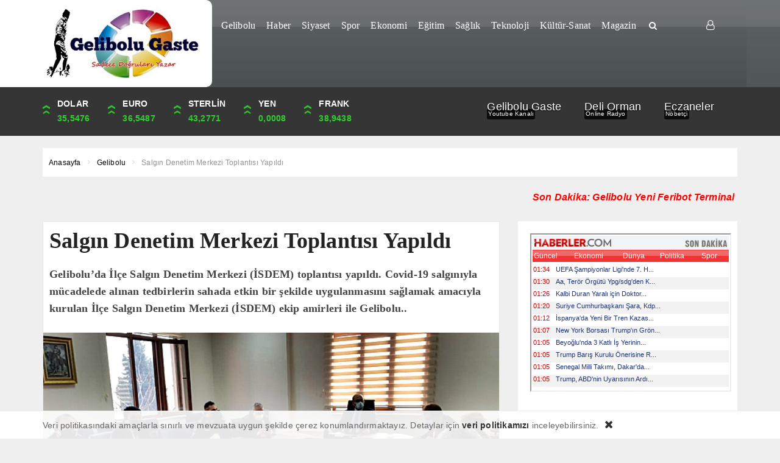

--- FILE ---
content_type: text/html; charset=UTF-8
request_url: https://www.gelibolugaste.com/salgin-denetim-merkezi-toplantisi-yapildi/
body_size: 20497
content:
<!DOCTYPE html>
<html lang="tr"><head>
<meta charset="UTF-8" />
<meta name="viewport" content="width=device-width, initial-scale=1" />
<meta name="theme-color" content="#4b5151" />
	<link rel="image_src" href="https://www.gelibolugaste.com/wp-content/uploads/2022/01/Ilce-Salgin-Denetim-Merkezi.jpg"/>
	<meta property="og:type" content="article" />
	<meta property="og:description" content="Gelibolu'da İlçe Salgın Denetim Merkezi (İSDEM) toplantısı yapıldı. Covid-19 salgınıyla mücadelede alınan tedbirlerin sahada etkin bir şekilde uyg.." />
	<meta property="og:title" content="Salgın Denetim Merkezi Toplantısı Yapıldı" />
	<meta property="og:image" content="https://www.gelibolugaste.com/wp-content/uploads/2022/01/Ilce-Salgin-Denetim-Merkezi.jpg" />
	<meta property="og:url" content="https://www.gelibolugaste.com/salgin-denetim-merkezi-toplantisi-yapildi/" />
<title>  Salgın Denetim Merkezi Toplantısı Yapıldı - Gelibolu Gaste &quot;Sadece Doğruları Yazar&quot;</title>
<link rel="stylesheet" type="text/css" href="https://www.gelibolugaste.com/wp-content/themes/vadihaberv3/style.css?ver=10" />
<script>
WebFontConfig = {
    google: { families: [ 'Trebuchet MS:400,500,600,700:latin,latin-ext&display=swap','Trebuchet MS:400,400i,500,600,700:latin,latin-ext&display=swap' ] }
  };
 (function() {
    var wf = document.createElement('script');
    wf.src = 'https://ajax.googleapis.com/ajax/libs/webfont/1/webfont.js';
    wf.type = 'text/javascript';
    wf.async = 'true';
    var s = document.getElementsByTagName('script')[0];
    s.parentNode.insertBefore(wf, s);
})();
</script>
<link rel="shortcut icon" href="https://www.gelibolugaste.com/wp-content/uploads/2021/03/android-icon-36x36-1.png" type="image/x-icon" />
<link rel="alternate" type="application/rss+xml" title="Gelibolu Gaste &quot;Sadece Doğruları Yazar&quot; RSS Feed" href="https://www.gelibolugaste.com/feed/" />
<link rel="pingback" href="https://www.gelibolugaste.com/xmlrpc.php" />
<!--[if lt IE 9]><script src="https://www.gelibolugaste.com/wp-content/themes/vadihaberv3/js/html5.js"></script><![endif]-->
<script src="https://www.gelibolugaste.com/wp-content/themes/vadihaberv3/js/jquery.js"></script>
<meta name='robots' content='max-image-preview:large' />
	<style>img:is([sizes="auto" i], [sizes^="auto," i]) { contain-intrinsic-size: 3000px 1500px }</style>
	<link rel='dns-prefetch' href='//api-maps.yandex.ru' />
<link rel='dns-prefetch' href='//www.googletagmanager.com' />
<link rel='dns-prefetch' href='//pagead2.googlesyndication.com' />
<link rel='dns-prefetch' href='//fundingchoicesmessages.google.com' />
<link rel="alternate" type="application/rss+xml" title="Gelibolu Gaste &quot;Sadece Doğruları Yazar&quot; &raquo; Salgın Denetim Merkezi Toplantısı Yapıldı yorum akışı" href="https://www.gelibolugaste.com/salgin-denetim-merkezi-toplantisi-yapildi/feed/" />
<link rel='stylesheet' id='TemaVadisi_custom_css-css' href='https://www.gelibolugaste.com/wp-content/themes/vadihaberv3/css/custom.css'  media='all' />
<style id='TemaVadisi_custom_css-inline-css' type='text/css'>
body {font-family:'Open Sans', sans-serif;font-size:14px;}.yazi_icerik p{		font-family:'Open Sans', sans-serif;font-size:14px;}a {font-family:'Trebuchet MS', sans-serif;}h1,h2,h3,h4,h5,h6 {font-family:'Trebuchet MS', serif;}a:hover,.commentlist li.comment-author-admin .fn:before,.yz_title:hover,.cok_okunanlar li a:hover .count,.kategori_yazilist a:hover .haber-baslik,.cat_baslik h1,.hbrdr h2,.yazarlarimiz .yazar .yazarpost,.canliskor_tablo .tab_baslik li.active a,.kalan_vakit .digit,.kalan_vakit .dash_title,.gunluklist .aktif .nsayi,.gunluklist .aktif{color:#4b5151;}input[type=submit]:hover,.comment-pagination .page-numbers:hover,.comment-pagination .current,.etiketler a:hover,.cok_okunanlar li a .count,#commentform input[type=submit],.sayfalama .page-numbers.current,.sayfalama .page-numbers:hover,.sayfalama li.active span,.sayfalama li:hover a,.rsayi b,.kat_slide .slick-dots li.slick-active button,a:hover i.posticon,.eklebtn:hover,.resimgaleri .slick-dots li.slick-active button,.ilan-tab .tab_baslik,.vakitmenu-container,.catalani{background-color:#4b5151;}textarea:active,textarea:focus,input[type=text]:active,input[type=url]:active,input[type=tel]:active,input[type=email]:active,input[type=search]:active,input[type=text]:focus,input[type=url]:focus,input[type=tel]:focus,input[type=email]:focus,input[type=search]:focus,[type="number"]:hover,.form_kapsa{border-color:#4b5151 !important;}#navmenu, .site-head {background-color:#4b5151;}#navmenu a, .ara_buton i {font-family:'Trebuchet MS', serif;color:#ffffff;}#footer {background:#4b5151;color:#ffffff;border-top:3px solid #4b5151;}#footer a {color:#ffffff;}#yukari {background:#1e9947;}#yukari:hover .icon-up {color:#1e9947;}.manset_sub:after {background-color:#ec1d24;}@media only screen and (max-width: 768px) {.yazi_icerik p{font-family:'Open Sans', sans-serif;font-size:14px;}}
</style>
<link rel='stylesheet' id='wp-block-library-css' href='https://www.gelibolugaste.com/wp-includes/css/dist/block-library/style.min.css'  media='all' />
<style id='classic-theme-styles-inline-css' type='text/css'>
/*! This file is auto-generated */
.wp-block-button__link{color:#fff;background-color:#32373c;border-radius:9999px;box-shadow:none;text-decoration:none;padding:calc(.667em + 2px) calc(1.333em + 2px);font-size:1.125em}.wp-block-file__button{background:#32373c;color:#fff;text-decoration:none}
</style>
<style id='global-styles-inline-css' type='text/css'>
:root{--wp--preset--aspect-ratio--square: 1;--wp--preset--aspect-ratio--4-3: 4/3;--wp--preset--aspect-ratio--3-4: 3/4;--wp--preset--aspect-ratio--3-2: 3/2;--wp--preset--aspect-ratio--2-3: 2/3;--wp--preset--aspect-ratio--16-9: 16/9;--wp--preset--aspect-ratio--9-16: 9/16;--wp--preset--color--black: #000000;--wp--preset--color--cyan-bluish-gray: #abb8c3;--wp--preset--color--white: #ffffff;--wp--preset--color--pale-pink: #f78da7;--wp--preset--color--vivid-red: #cf2e2e;--wp--preset--color--luminous-vivid-orange: #ff6900;--wp--preset--color--luminous-vivid-amber: #fcb900;--wp--preset--color--light-green-cyan: #7bdcb5;--wp--preset--color--vivid-green-cyan: #00d084;--wp--preset--color--pale-cyan-blue: #8ed1fc;--wp--preset--color--vivid-cyan-blue: #0693e3;--wp--preset--color--vivid-purple: #9b51e0;--wp--preset--gradient--vivid-cyan-blue-to-vivid-purple: linear-gradient(135deg,rgba(6,147,227,1) 0%,rgb(155,81,224) 100%);--wp--preset--gradient--light-green-cyan-to-vivid-green-cyan: linear-gradient(135deg,rgb(122,220,180) 0%,rgb(0,208,130) 100%);--wp--preset--gradient--luminous-vivid-amber-to-luminous-vivid-orange: linear-gradient(135deg,rgba(252,185,0,1) 0%,rgba(255,105,0,1) 100%);--wp--preset--gradient--luminous-vivid-orange-to-vivid-red: linear-gradient(135deg,rgba(255,105,0,1) 0%,rgb(207,46,46) 100%);--wp--preset--gradient--very-light-gray-to-cyan-bluish-gray: linear-gradient(135deg,rgb(238,238,238) 0%,rgb(169,184,195) 100%);--wp--preset--gradient--cool-to-warm-spectrum: linear-gradient(135deg,rgb(74,234,220) 0%,rgb(151,120,209) 20%,rgb(207,42,186) 40%,rgb(238,44,130) 60%,rgb(251,105,98) 80%,rgb(254,248,76) 100%);--wp--preset--gradient--blush-light-purple: linear-gradient(135deg,rgb(255,206,236) 0%,rgb(152,150,240) 100%);--wp--preset--gradient--blush-bordeaux: linear-gradient(135deg,rgb(254,205,165) 0%,rgb(254,45,45) 50%,rgb(107,0,62) 100%);--wp--preset--gradient--luminous-dusk: linear-gradient(135deg,rgb(255,203,112) 0%,rgb(199,81,192) 50%,rgb(65,88,208) 100%);--wp--preset--gradient--pale-ocean: linear-gradient(135deg,rgb(255,245,203) 0%,rgb(182,227,212) 50%,rgb(51,167,181) 100%);--wp--preset--gradient--electric-grass: linear-gradient(135deg,rgb(202,248,128) 0%,rgb(113,206,126) 100%);--wp--preset--gradient--midnight: linear-gradient(135deg,rgb(2,3,129) 0%,rgb(40,116,252) 100%);--wp--preset--font-size--small: 13px;--wp--preset--font-size--medium: 20px;--wp--preset--font-size--large: 36px;--wp--preset--font-size--x-large: 42px;--wp--preset--spacing--20: 0.44rem;--wp--preset--spacing--30: 0.67rem;--wp--preset--spacing--40: 1rem;--wp--preset--spacing--50: 1.5rem;--wp--preset--spacing--60: 2.25rem;--wp--preset--spacing--70: 3.38rem;--wp--preset--spacing--80: 5.06rem;--wp--preset--shadow--natural: 6px 6px 9px rgba(0, 0, 0, 0.2);--wp--preset--shadow--deep: 12px 12px 50px rgba(0, 0, 0, 0.4);--wp--preset--shadow--sharp: 6px 6px 0px rgba(0, 0, 0, 0.2);--wp--preset--shadow--outlined: 6px 6px 0px -3px rgba(255, 255, 255, 1), 6px 6px rgba(0, 0, 0, 1);--wp--preset--shadow--crisp: 6px 6px 0px rgba(0, 0, 0, 1);}:where(.is-layout-flex){gap: 0.5em;}:where(.is-layout-grid){gap: 0.5em;}body .is-layout-flex{display: flex;}.is-layout-flex{flex-wrap: wrap;align-items: center;}.is-layout-flex > :is(*, div){margin: 0;}body .is-layout-grid{display: grid;}.is-layout-grid > :is(*, div){margin: 0;}:where(.wp-block-columns.is-layout-flex){gap: 2em;}:where(.wp-block-columns.is-layout-grid){gap: 2em;}:where(.wp-block-post-template.is-layout-flex){gap: 1.25em;}:where(.wp-block-post-template.is-layout-grid){gap: 1.25em;}.has-black-color{color: var(--wp--preset--color--black) !important;}.has-cyan-bluish-gray-color{color: var(--wp--preset--color--cyan-bluish-gray) !important;}.has-white-color{color: var(--wp--preset--color--white) !important;}.has-pale-pink-color{color: var(--wp--preset--color--pale-pink) !important;}.has-vivid-red-color{color: var(--wp--preset--color--vivid-red) !important;}.has-luminous-vivid-orange-color{color: var(--wp--preset--color--luminous-vivid-orange) !important;}.has-luminous-vivid-amber-color{color: var(--wp--preset--color--luminous-vivid-amber) !important;}.has-light-green-cyan-color{color: var(--wp--preset--color--light-green-cyan) !important;}.has-vivid-green-cyan-color{color: var(--wp--preset--color--vivid-green-cyan) !important;}.has-pale-cyan-blue-color{color: var(--wp--preset--color--pale-cyan-blue) !important;}.has-vivid-cyan-blue-color{color: var(--wp--preset--color--vivid-cyan-blue) !important;}.has-vivid-purple-color{color: var(--wp--preset--color--vivid-purple) !important;}.has-black-background-color{background-color: var(--wp--preset--color--black) !important;}.has-cyan-bluish-gray-background-color{background-color: var(--wp--preset--color--cyan-bluish-gray) !important;}.has-white-background-color{background-color: var(--wp--preset--color--white) !important;}.has-pale-pink-background-color{background-color: var(--wp--preset--color--pale-pink) !important;}.has-vivid-red-background-color{background-color: var(--wp--preset--color--vivid-red) !important;}.has-luminous-vivid-orange-background-color{background-color: var(--wp--preset--color--luminous-vivid-orange) !important;}.has-luminous-vivid-amber-background-color{background-color: var(--wp--preset--color--luminous-vivid-amber) !important;}.has-light-green-cyan-background-color{background-color: var(--wp--preset--color--light-green-cyan) !important;}.has-vivid-green-cyan-background-color{background-color: var(--wp--preset--color--vivid-green-cyan) !important;}.has-pale-cyan-blue-background-color{background-color: var(--wp--preset--color--pale-cyan-blue) !important;}.has-vivid-cyan-blue-background-color{background-color: var(--wp--preset--color--vivid-cyan-blue) !important;}.has-vivid-purple-background-color{background-color: var(--wp--preset--color--vivid-purple) !important;}.has-black-border-color{border-color: var(--wp--preset--color--black) !important;}.has-cyan-bluish-gray-border-color{border-color: var(--wp--preset--color--cyan-bluish-gray) !important;}.has-white-border-color{border-color: var(--wp--preset--color--white) !important;}.has-pale-pink-border-color{border-color: var(--wp--preset--color--pale-pink) !important;}.has-vivid-red-border-color{border-color: var(--wp--preset--color--vivid-red) !important;}.has-luminous-vivid-orange-border-color{border-color: var(--wp--preset--color--luminous-vivid-orange) !important;}.has-luminous-vivid-amber-border-color{border-color: var(--wp--preset--color--luminous-vivid-amber) !important;}.has-light-green-cyan-border-color{border-color: var(--wp--preset--color--light-green-cyan) !important;}.has-vivid-green-cyan-border-color{border-color: var(--wp--preset--color--vivid-green-cyan) !important;}.has-pale-cyan-blue-border-color{border-color: var(--wp--preset--color--pale-cyan-blue) !important;}.has-vivid-cyan-blue-border-color{border-color: var(--wp--preset--color--vivid-cyan-blue) !important;}.has-vivid-purple-border-color{border-color: var(--wp--preset--color--vivid-purple) !important;}.has-vivid-cyan-blue-to-vivid-purple-gradient-background{background: var(--wp--preset--gradient--vivid-cyan-blue-to-vivid-purple) !important;}.has-light-green-cyan-to-vivid-green-cyan-gradient-background{background: var(--wp--preset--gradient--light-green-cyan-to-vivid-green-cyan) !important;}.has-luminous-vivid-amber-to-luminous-vivid-orange-gradient-background{background: var(--wp--preset--gradient--luminous-vivid-amber-to-luminous-vivid-orange) !important;}.has-luminous-vivid-orange-to-vivid-red-gradient-background{background: var(--wp--preset--gradient--luminous-vivid-orange-to-vivid-red) !important;}.has-very-light-gray-to-cyan-bluish-gray-gradient-background{background: var(--wp--preset--gradient--very-light-gray-to-cyan-bluish-gray) !important;}.has-cool-to-warm-spectrum-gradient-background{background: var(--wp--preset--gradient--cool-to-warm-spectrum) !important;}.has-blush-light-purple-gradient-background{background: var(--wp--preset--gradient--blush-light-purple) !important;}.has-blush-bordeaux-gradient-background{background: var(--wp--preset--gradient--blush-bordeaux) !important;}.has-luminous-dusk-gradient-background{background: var(--wp--preset--gradient--luminous-dusk) !important;}.has-pale-ocean-gradient-background{background: var(--wp--preset--gradient--pale-ocean) !important;}.has-electric-grass-gradient-background{background: var(--wp--preset--gradient--electric-grass) !important;}.has-midnight-gradient-background{background: var(--wp--preset--gradient--midnight) !important;}.has-small-font-size{font-size: var(--wp--preset--font-size--small) !important;}.has-medium-font-size{font-size: var(--wp--preset--font-size--medium) !important;}.has-large-font-size{font-size: var(--wp--preset--font-size--large) !important;}.has-x-large-font-size{font-size: var(--wp--preset--font-size--x-large) !important;}
:where(.wp-block-post-template.is-layout-flex){gap: 1.25em;}:where(.wp-block-post-template.is-layout-grid){gap: 1.25em;}
:where(.wp-block-columns.is-layout-flex){gap: 2em;}:where(.wp-block-columns.is-layout-grid){gap: 2em;}
:root :where(.wp-block-pullquote){font-size: 1.5em;line-height: 1.6;}
</style>
<link rel='stylesheet' id='contact-form-7-css' href='https://www.gelibolugaste.com/wp-content/plugins/contact-form-7/includes/css/styles.css'  media='all' />
<script  src="https://www.gelibolugaste.com/wp-includes/js/tinymce/tinymce.min.js" id="wp-tinymce-root-js"></script>
<script  src="https://www.gelibolugaste.com/wp-includes/js/tinymce/plugins/compat3x/plugin.min.js" id="wp-tinymce-js"></script>

<!-- Site Kit tarafından eklenen Google etiketi (gtag.js) snippet&#039;i -->
<!-- Google Analytics snippet added by Site Kit -->
<script  src="https://www.googletagmanager.com/gtag/js?id=GT-NGPQ6W9" id="google_gtagjs-js" async></script>
<script  id="google_gtagjs-js-after">
/* <![CDATA[ */
window.dataLayer = window.dataLayer || [];function gtag(){dataLayer.push(arguments);}
gtag("set","linker",{"domains":["www.gelibolugaste.com"]});
gtag("js", new Date());
gtag("set", "developer_id.dZTNiMT", true);
gtag("config", "GT-NGPQ6W9");
/* ]]> */
</script>
<link rel="canonical" href="https://www.gelibolugaste.com/salgin-denetim-merkezi-toplantisi-yapildi/" />
<link rel='shortlink' href='https://www.gelibolugaste.com/?p=7232' />
<meta name="generator" content="Site Kit by Google 1.170.0" />
<!-- Site Kit tarafından eklenen Google AdSense meta etiketleri -->
<meta name="google-adsense-platform-account" content="ca-host-pub-2644536267352236">
<meta name="google-adsense-platform-domain" content="sitekit.withgoogle.com">
<!-- Site Kit tarafından eklenen Google AdSense meta etiketlerine son verin -->

<!-- Google AdSense snippet added by Site Kit -->
<script type="text/javascript" async="async" src="https://pagead2.googlesyndication.com/pagead/js/adsbygoogle.js?client=ca-pub-5866687564158874&amp;host=ca-host-pub-2644536267352236" crossorigin="anonymous"></script>

<!-- End Google AdSense snippet added by Site Kit -->

<!-- Google AdSense Reklam Engelleme İptal snippet&#039;i Site Kit tarafından eklendi -->
<script async src="https://fundingchoicesmessages.google.com/i/pub-5866687564158874?ers=1" nonce="3EWZJgUz8XKVSmUfYSPzAg"></script><script nonce="3EWZJgUz8XKVSmUfYSPzAg">(function() {function signalGooglefcPresent() {if (!window.frames['googlefcPresent']) {if (document.body) {const iframe = document.createElement('iframe'); iframe.style = 'width: 0; height: 0; border: none; z-index: -1000; left: -1000px; top: -1000px;'; iframe.style.display = 'none'; iframe.name = 'googlefcPresent'; document.body.appendChild(iframe);} else {setTimeout(signalGooglefcPresent, 0);}}}signalGooglefcPresent();})();</script>
<!-- Site Kit tarafından eklenen Google AdSense Reklam Engelleme İptal snippet&#039;ini sonlandır -->

<!-- Google AdSense Reklam Engelleme İptal Hata Koruması snippet&#039;i Site Kit tarafından eklendi -->
<script>(function(){'use strict';function aa(a){var b=0;return function(){return b<a.length?{done:!1,value:a[b++]}:{done:!0}}}var ba="function"==typeof Object.defineProperties?Object.defineProperty:function(a,b,c){if(a==Array.prototype||a==Object.prototype)return a;a[b]=c.value;return a};
function ea(a){a=["object"==typeof globalThis&&globalThis,a,"object"==typeof window&&window,"object"==typeof self&&self,"object"==typeof global&&global];for(var b=0;b<a.length;++b){var c=a[b];if(c&&c.Math==Math)return c}throw Error("Cannot find global object");}var fa=ea(this);function ha(a,b){if(b)a:{var c=fa;a=a.split(".");for(var d=0;d<a.length-1;d++){var e=a[d];if(!(e in c))break a;c=c[e]}a=a[a.length-1];d=c[a];b=b(d);b!=d&&null!=b&&ba(c,a,{configurable:!0,writable:!0,value:b})}}
var ia="function"==typeof Object.create?Object.create:function(a){function b(){}b.prototype=a;return new b},l;if("function"==typeof Object.setPrototypeOf)l=Object.setPrototypeOf;else{var m;a:{var ja={a:!0},ka={};try{ka.__proto__=ja;m=ka.a;break a}catch(a){}m=!1}l=m?function(a,b){a.__proto__=b;if(a.__proto__!==b)throw new TypeError(a+" is not extensible");return a}:null}var la=l;
function n(a,b){a.prototype=ia(b.prototype);a.prototype.constructor=a;if(la)la(a,b);else for(var c in b)if("prototype"!=c)if(Object.defineProperties){var d=Object.getOwnPropertyDescriptor(b,c);d&&Object.defineProperty(a,c,d)}else a[c]=b[c];a.A=b.prototype}function ma(){for(var a=Number(this),b=[],c=a;c<arguments.length;c++)b[c-a]=arguments[c];return b}
var na="function"==typeof Object.assign?Object.assign:function(a,b){for(var c=1;c<arguments.length;c++){var d=arguments[c];if(d)for(var e in d)Object.prototype.hasOwnProperty.call(d,e)&&(a[e]=d[e])}return a};ha("Object.assign",function(a){return a||na});/*

 Copyright The Closure Library Authors.
 SPDX-License-Identifier: Apache-2.0
*/
var p=this||self;function q(a){return a};var t,u;a:{for(var oa=["CLOSURE_FLAGS"],v=p,x=0;x<oa.length;x++)if(v=v[oa[x]],null==v){u=null;break a}u=v}var pa=u&&u[610401301];t=null!=pa?pa:!1;var z,qa=p.navigator;z=qa?qa.userAgentData||null:null;function A(a){return t?z?z.brands.some(function(b){return(b=b.brand)&&-1!=b.indexOf(a)}):!1:!1}function B(a){var b;a:{if(b=p.navigator)if(b=b.userAgent)break a;b=""}return-1!=b.indexOf(a)};function C(){return t?!!z&&0<z.brands.length:!1}function D(){return C()?A("Chromium"):(B("Chrome")||B("CriOS"))&&!(C()?0:B("Edge"))||B("Silk")};var ra=C()?!1:B("Trident")||B("MSIE");!B("Android")||D();D();B("Safari")&&(D()||(C()?0:B("Coast"))||(C()?0:B("Opera"))||(C()?0:B("Edge"))||(C()?A("Microsoft Edge"):B("Edg/"))||C()&&A("Opera"));var sa={},E=null;var ta="undefined"!==typeof Uint8Array,ua=!ra&&"function"===typeof btoa;var F="function"===typeof Symbol&&"symbol"===typeof Symbol()?Symbol():void 0,G=F?function(a,b){a[F]|=b}:function(a,b){void 0!==a.g?a.g|=b:Object.defineProperties(a,{g:{value:b,configurable:!0,writable:!0,enumerable:!1}})};function va(a){var b=H(a);1!==(b&1)&&(Object.isFrozen(a)&&(a=Array.prototype.slice.call(a)),I(a,b|1))}
var H=F?function(a){return a[F]|0}:function(a){return a.g|0},J=F?function(a){return a[F]}:function(a){return a.g},I=F?function(a,b){a[F]=b}:function(a,b){void 0!==a.g?a.g=b:Object.defineProperties(a,{g:{value:b,configurable:!0,writable:!0,enumerable:!1}})};function wa(){var a=[];G(a,1);return a}function xa(a,b){I(b,(a|0)&-99)}function K(a,b){I(b,(a|34)&-73)}function L(a){a=a>>11&1023;return 0===a?536870912:a};var M={};function N(a){return null!==a&&"object"===typeof a&&!Array.isArray(a)&&a.constructor===Object}var O,ya=[];I(ya,39);O=Object.freeze(ya);var P;function Q(a,b){P=b;a=new a(b);P=void 0;return a}
function R(a,b,c){null==a&&(a=P);P=void 0;if(null==a){var d=96;c?(a=[c],d|=512):a=[];b&&(d=d&-2095105|(b&1023)<<11)}else{if(!Array.isArray(a))throw Error();d=H(a);if(d&64)return a;d|=64;if(c&&(d|=512,c!==a[0]))throw Error();a:{c=a;var e=c.length;if(e){var f=e-1,g=c[f];if(N(g)){d|=256;b=(d>>9&1)-1;e=f-b;1024<=e&&(za(c,b,g),e=1023);d=d&-2095105|(e&1023)<<11;break a}}b&&(g=(d>>9&1)-1,b=Math.max(b,e-g),1024<b&&(za(c,g,{}),d|=256,b=1023),d=d&-2095105|(b&1023)<<11)}}I(a,d);return a}
function za(a,b,c){for(var d=1023+b,e=a.length,f=d;f<e;f++){var g=a[f];null!=g&&g!==c&&(c[f-b]=g)}a.length=d+1;a[d]=c};function Aa(a){switch(typeof a){case "number":return isFinite(a)?a:String(a);case "boolean":return a?1:0;case "object":if(a&&!Array.isArray(a)&&ta&&null!=a&&a instanceof Uint8Array){if(ua){for(var b="",c=0,d=a.length-10240;c<d;)b+=String.fromCharCode.apply(null,a.subarray(c,c+=10240));b+=String.fromCharCode.apply(null,c?a.subarray(c):a);a=btoa(b)}else{void 0===b&&(b=0);if(!E){E={};c="ABCDEFGHIJKLMNOPQRSTUVWXYZabcdefghijklmnopqrstuvwxyz0123456789".split("");d=["+/=","+/","-_=","-_.","-_"];for(var e=
0;5>e;e++){var f=c.concat(d[e].split(""));sa[e]=f;for(var g=0;g<f.length;g++){var h=f[g];void 0===E[h]&&(E[h]=g)}}}b=sa[b];c=Array(Math.floor(a.length/3));d=b[64]||"";for(e=f=0;f<a.length-2;f+=3){var k=a[f],w=a[f+1];h=a[f+2];g=b[k>>2];k=b[(k&3)<<4|w>>4];w=b[(w&15)<<2|h>>6];h=b[h&63];c[e++]=g+k+w+h}g=0;h=d;switch(a.length-f){case 2:g=a[f+1],h=b[(g&15)<<2]||d;case 1:a=a[f],c[e]=b[a>>2]+b[(a&3)<<4|g>>4]+h+d}a=c.join("")}return a}}return a};function Ba(a,b,c){a=Array.prototype.slice.call(a);var d=a.length,e=b&256?a[d-1]:void 0;d+=e?-1:0;for(b=b&512?1:0;b<d;b++)a[b]=c(a[b]);if(e){b=a[b]={};for(var f in e)Object.prototype.hasOwnProperty.call(e,f)&&(b[f]=c(e[f]))}return a}function Da(a,b,c,d,e,f){if(null!=a){if(Array.isArray(a))a=e&&0==a.length&&H(a)&1?void 0:f&&H(a)&2?a:Ea(a,b,c,void 0!==d,e,f);else if(N(a)){var g={},h;for(h in a)Object.prototype.hasOwnProperty.call(a,h)&&(g[h]=Da(a[h],b,c,d,e,f));a=g}else a=b(a,d);return a}}
function Ea(a,b,c,d,e,f){var g=d||c?H(a):0;d=d?!!(g&32):void 0;a=Array.prototype.slice.call(a);for(var h=0;h<a.length;h++)a[h]=Da(a[h],b,c,d,e,f);c&&c(g,a);return a}function Fa(a){return a.s===M?a.toJSON():Aa(a)};function Ga(a,b,c){c=void 0===c?K:c;if(null!=a){if(ta&&a instanceof Uint8Array)return b?a:new Uint8Array(a);if(Array.isArray(a)){var d=H(a);if(d&2)return a;if(b&&!(d&64)&&(d&32||0===d))return I(a,d|34),a;a=Ea(a,Ga,d&4?K:c,!0,!1,!0);b=H(a);b&4&&b&2&&Object.freeze(a);return a}a.s===M&&(b=a.h,c=J(b),a=c&2?a:Q(a.constructor,Ha(b,c,!0)));return a}}function Ha(a,b,c){var d=c||b&2?K:xa,e=!!(b&32);a=Ba(a,b,function(f){return Ga(f,e,d)});G(a,32|(c?2:0));return a};function Ia(a,b){a=a.h;return Ja(a,J(a),b)}function Ja(a,b,c,d){if(-1===c)return null;if(c>=L(b)){if(b&256)return a[a.length-1][c]}else{var e=a.length;if(d&&b&256&&(d=a[e-1][c],null!=d))return d;b=c+((b>>9&1)-1);if(b<e)return a[b]}}function Ka(a,b,c,d,e){var f=L(b);if(c>=f||e){e=b;if(b&256)f=a[a.length-1];else{if(null==d)return;f=a[f+((b>>9&1)-1)]={};e|=256}f[c]=d;e&=-1025;e!==b&&I(a,e)}else a[c+((b>>9&1)-1)]=d,b&256&&(d=a[a.length-1],c in d&&delete d[c]),b&1024&&I(a,b&-1025)}
function La(a,b){var c=Ma;var d=void 0===d?!1:d;var e=a.h;var f=J(e),g=Ja(e,f,b,d);var h=!1;if(null==g||"object"!==typeof g||(h=Array.isArray(g))||g.s!==M)if(h){var k=h=H(g);0===k&&(k|=f&32);k|=f&2;k!==h&&I(g,k);c=new c(g)}else c=void 0;else c=g;c!==g&&null!=c&&Ka(e,f,b,c,d);e=c;if(null==e)return e;a=a.h;f=J(a);f&2||(g=e,c=g.h,h=J(c),g=h&2?Q(g.constructor,Ha(c,h,!1)):g,g!==e&&(e=g,Ka(a,f,b,e,d)));return e}function Na(a,b){a=Ia(a,b);return null==a||"string"===typeof a?a:void 0}
function Oa(a,b){a=Ia(a,b);return null!=a?a:0}function S(a,b){a=Na(a,b);return null!=a?a:""};function T(a,b,c){this.h=R(a,b,c)}T.prototype.toJSON=function(){var a=Ea(this.h,Fa,void 0,void 0,!1,!1);return Pa(this,a,!0)};T.prototype.s=M;T.prototype.toString=function(){return Pa(this,this.h,!1).toString()};
function Pa(a,b,c){var d=a.constructor.v,e=L(J(c?a.h:b)),f=!1;if(d){if(!c){b=Array.prototype.slice.call(b);var g;if(b.length&&N(g=b[b.length-1]))for(f=0;f<d.length;f++)if(d[f]>=e){Object.assign(b[b.length-1]={},g);break}f=!0}e=b;c=!c;g=J(a.h);a=L(g);g=(g>>9&1)-1;for(var h,k,w=0;w<d.length;w++)if(k=d[w],k<a){k+=g;var r=e[k];null==r?e[k]=c?O:wa():c&&r!==O&&va(r)}else h||(r=void 0,e.length&&N(r=e[e.length-1])?h=r:e.push(h={})),r=h[k],null==h[k]?h[k]=c?O:wa():c&&r!==O&&va(r)}d=b.length;if(!d)return b;
var Ca;if(N(h=b[d-1])){a:{var y=h;e={};c=!1;for(var ca in y)Object.prototype.hasOwnProperty.call(y,ca)&&(a=y[ca],Array.isArray(a)&&a!=a&&(c=!0),null!=a?e[ca]=a:c=!0);if(c){for(var rb in e){y=e;break a}y=null}}y!=h&&(Ca=!0);d--}for(;0<d;d--){h=b[d-1];if(null!=h)break;var cb=!0}if(!Ca&&!cb)return b;var da;f?da=b:da=Array.prototype.slice.call(b,0,d);b=da;f&&(b.length=d);y&&b.push(y);return b};function Qa(a){return function(b){if(null==b||""==b)b=new a;else{b=JSON.parse(b);if(!Array.isArray(b))throw Error(void 0);G(b,32);b=Q(a,b)}return b}};function Ra(a){this.h=R(a)}n(Ra,T);var Sa=Qa(Ra);var U;function V(a){this.g=a}V.prototype.toString=function(){return this.g+""};var Ta={};function Ua(){return Math.floor(2147483648*Math.random()).toString(36)+Math.abs(Math.floor(2147483648*Math.random())^Date.now()).toString(36)};function Va(a,b){b=String(b);"application/xhtml+xml"===a.contentType&&(b=b.toLowerCase());return a.createElement(b)}function Wa(a){this.g=a||p.document||document}Wa.prototype.appendChild=function(a,b){a.appendChild(b)};/*

 SPDX-License-Identifier: Apache-2.0
*/
function Xa(a,b){a.src=b instanceof V&&b.constructor===V?b.g:"type_error:TrustedResourceUrl";var c,d;(c=(b=null==(d=(c=(a.ownerDocument&&a.ownerDocument.defaultView||window).document).querySelector)?void 0:d.call(c,"script[nonce]"))?b.nonce||b.getAttribute("nonce")||"":"")&&a.setAttribute("nonce",c)};function Ya(a){a=void 0===a?document:a;return a.createElement("script")};function Za(a,b,c,d,e,f){try{var g=a.g,h=Ya(g);h.async=!0;Xa(h,b);g.head.appendChild(h);h.addEventListener("load",function(){e();d&&g.head.removeChild(h)});h.addEventListener("error",function(){0<c?Za(a,b,c-1,d,e,f):(d&&g.head.removeChild(h),f())})}catch(k){f()}};var $a=p.atob("aHR0cHM6Ly93d3cuZ3N0YXRpYy5jb20vaW1hZ2VzL2ljb25zL21hdGVyaWFsL3N5c3RlbS8xeC93YXJuaW5nX2FtYmVyXzI0ZHAucG5n"),ab=p.atob("WW91IGFyZSBzZWVpbmcgdGhpcyBtZXNzYWdlIGJlY2F1c2UgYWQgb3Igc2NyaXB0IGJsb2NraW5nIHNvZnR3YXJlIGlzIGludGVyZmVyaW5nIHdpdGggdGhpcyBwYWdlLg=="),bb=p.atob("RGlzYWJsZSBhbnkgYWQgb3Igc2NyaXB0IGJsb2NraW5nIHNvZnR3YXJlLCB0aGVuIHJlbG9hZCB0aGlzIHBhZ2Uu");function db(a,b,c){this.i=a;this.l=new Wa(this.i);this.g=null;this.j=[];this.m=!1;this.u=b;this.o=c}
function eb(a){if(a.i.body&&!a.m){var b=function(){fb(a);p.setTimeout(function(){return gb(a,3)},50)};Za(a.l,a.u,2,!0,function(){p[a.o]||b()},b);a.m=!0}}
function fb(a){for(var b=W(1,5),c=0;c<b;c++){var d=X(a);a.i.body.appendChild(d);a.j.push(d)}b=X(a);b.style.bottom="0";b.style.left="0";b.style.position="fixed";b.style.width=W(100,110).toString()+"%";b.style.zIndex=W(2147483544,2147483644).toString();b.style["background-color"]=hb(249,259,242,252,219,229);b.style["box-shadow"]="0 0 12px #888";b.style.color=hb(0,10,0,10,0,10);b.style.display="flex";b.style["justify-content"]="center";b.style["font-family"]="Roboto, Arial";c=X(a);c.style.width=W(80,
85).toString()+"%";c.style.maxWidth=W(750,775).toString()+"px";c.style.margin="24px";c.style.display="flex";c.style["align-items"]="flex-start";c.style["justify-content"]="center";d=Va(a.l.g,"IMG");d.className=Ua();d.src=$a;d.alt="Warning icon";d.style.height="24px";d.style.width="24px";d.style["padding-right"]="16px";var e=X(a),f=X(a);f.style["font-weight"]="bold";f.textContent=ab;var g=X(a);g.textContent=bb;Y(a,e,f);Y(a,e,g);Y(a,c,d);Y(a,c,e);Y(a,b,c);a.g=b;a.i.body.appendChild(a.g);b=W(1,5);for(c=
0;c<b;c++)d=X(a),a.i.body.appendChild(d),a.j.push(d)}function Y(a,b,c){for(var d=W(1,5),e=0;e<d;e++){var f=X(a);b.appendChild(f)}b.appendChild(c);c=W(1,5);for(d=0;d<c;d++)e=X(a),b.appendChild(e)}function W(a,b){return Math.floor(a+Math.random()*(b-a))}function hb(a,b,c,d,e,f){return"rgb("+W(Math.max(a,0),Math.min(b,255)).toString()+","+W(Math.max(c,0),Math.min(d,255)).toString()+","+W(Math.max(e,0),Math.min(f,255)).toString()+")"}function X(a){a=Va(a.l.g,"DIV");a.className=Ua();return a}
function gb(a,b){0>=b||null!=a.g&&0!=a.g.offsetHeight&&0!=a.g.offsetWidth||(ib(a),fb(a),p.setTimeout(function(){return gb(a,b-1)},50))}
function ib(a){var b=a.j;var c="undefined"!=typeof Symbol&&Symbol.iterator&&b[Symbol.iterator];if(c)b=c.call(b);else if("number"==typeof b.length)b={next:aa(b)};else throw Error(String(b)+" is not an iterable or ArrayLike");for(c=b.next();!c.done;c=b.next())(c=c.value)&&c.parentNode&&c.parentNode.removeChild(c);a.j=[];(b=a.g)&&b.parentNode&&b.parentNode.removeChild(b);a.g=null};function jb(a,b,c,d,e){function f(k){document.body?g(document.body):0<k?p.setTimeout(function(){f(k-1)},e):b()}function g(k){k.appendChild(h);p.setTimeout(function(){h?(0!==h.offsetHeight&&0!==h.offsetWidth?b():a(),h.parentNode&&h.parentNode.removeChild(h)):a()},d)}var h=kb(c);f(3)}function kb(a){var b=document.createElement("div");b.className=a;b.style.width="1px";b.style.height="1px";b.style.position="absolute";b.style.left="-10000px";b.style.top="-10000px";b.style.zIndex="-10000";return b};function Ma(a){this.h=R(a)}n(Ma,T);function lb(a){this.h=R(a)}n(lb,T);var mb=Qa(lb);function nb(a){a=Na(a,4)||"";if(void 0===U){var b=null;var c=p.trustedTypes;if(c&&c.createPolicy){try{b=c.createPolicy("goog#html",{createHTML:q,createScript:q,createScriptURL:q})}catch(d){p.console&&p.console.error(d.message)}U=b}else U=b}a=(b=U)?b.createScriptURL(a):a;return new V(a,Ta)};function ob(a,b){this.m=a;this.o=new Wa(a.document);this.g=b;this.j=S(this.g,1);this.u=nb(La(this.g,2));this.i=!1;b=nb(La(this.g,13));this.l=new db(a.document,b,S(this.g,12))}ob.prototype.start=function(){pb(this)};
function pb(a){qb(a);Za(a.o,a.u,3,!1,function(){a:{var b=a.j;var c=p.btoa(b);if(c=p[c]){try{var d=Sa(p.atob(c))}catch(e){b=!1;break a}b=b===Na(d,1)}else b=!1}b?Z(a,S(a.g,14)):(Z(a,S(a.g,8)),eb(a.l))},function(){jb(function(){Z(a,S(a.g,7));eb(a.l)},function(){return Z(a,S(a.g,6))},S(a.g,9),Oa(a.g,10),Oa(a.g,11))})}function Z(a,b){a.i||(a.i=!0,a=new a.m.XMLHttpRequest,a.open("GET",b,!0),a.send())}function qb(a){var b=p.btoa(a.j);a.m[b]&&Z(a,S(a.g,5))};(function(a,b){p[a]=function(){var c=ma.apply(0,arguments);p[a]=function(){};b.apply(null,c)}})("__h82AlnkH6D91__",function(a){"function"===typeof window.atob&&(new ob(window,mb(window.atob(a)))).start()});}).call(this);

window.__h82AlnkH6D91__("[base64]/[base64]/[base64]/[base64]");</script>
<!-- Site Kit tarafından eklenen Google AdSense Reklam Engelleme İptal Hata Koruması snippet&#039;ini sonlandır -->
<link rel="icon" href="https://www.gelibolugaste.com/wp-content/uploads/2021/03/cropped-Yeni-Icon-32x32.jpg" sizes="32x32" />
<link rel="icon" href="https://www.gelibolugaste.com/wp-content/uploads/2021/03/cropped-Yeni-Icon-192x192.jpg" sizes="192x192" />
<link rel="apple-touch-icon" href="https://www.gelibolugaste.com/wp-content/uploads/2021/03/cropped-Yeni-Icon-180x180.jpg" />
<meta name="msapplication-TileImage" content="https://www.gelibolugaste.com/wp-content/uploads/2021/03/cropped-Yeni-Icon-270x270.jpg" />
		<style type="text/css" id="wp-custom-css">
			.etiketler,.manset_sub {
    display: none;
}		</style>
		</head>
<body class="wp-singular post-template-default single single-post postid-7232 single-format-standard wp-theme-vadihaberv3">
<header id="head">
<div class="site-head">
	<div class="container">
	<div class="row">
		<div id="logo" class="col-lg-3 col-sm-12">
<span>	<a href="https://www.gelibolugaste.com" title="Gelibolu Gaste &quot;Sadece Doğruları Yazar&quot;">
		<img src="https://www.gelibolugaste.com/wp-content/uploads/2023/05/Gelibolu-Gaste-Logo-Sadece-Dogrulari-Yazar.jpg" alt="Gelibolu Gaste &quot;Sadece Doğruları Yazar&quot;" />
	</a>
</span>		</div>
		<div class="mobil_menu">
			<div class="mobil_arama">
				<form class="search-form" action="/index.php" method="get" role="search">
					<input class="search-field" type="search" title="Aranacak kelimeyi yazınız" name="s" value="" placeholder="Aranacak kelimeyi yazınız">
					<button class="search-submit" type="submit"><i class="icon-search"></i></button>
					<input type="hidden" name="post_type" value="post" />
				</form>
			</div>
			<a class="mobnav_close" href="#"><i class="icon-cancel-1"></i></a>
<ul id="menu-footer1" class="mobilmenu"><li id="menu-item-2055" class="menu-item menu-item-type-taxonomy menu-item-object-category current-post-ancestor current-menu-parent current-post-parent"><a href="https://www.gelibolugaste.com/category/haber/siyaset/gelibolu/"><span>Gelibolu</span></a></li>
<li id="menu-item-1794" class="menu-item menu-item-type-taxonomy menu-item-object-category current-post-ancestor current-menu-parent current-post-parent"><a href="https://www.gelibolugaste.com/category/haber/"><span>Haber</span></a></li>
<li id="menu-item-1796" class="menu-item menu-item-type-taxonomy menu-item-object-category current-post-ancestor"><a href="https://www.gelibolugaste.com/category/haber/siyaset/"><span>Siyaset</span></a></li>
<li id="menu-item-1803" class="menu-item menu-item-type-taxonomy menu-item-object-category"><a href="https://www.gelibolugaste.com/category/spor/"><span>Spor</span></a></li>
<li id="menu-item-1799" class="menu-item menu-item-type-taxonomy menu-item-object-category"><a href="https://www.gelibolugaste.com/category/ekonomi/"><span>Ekonomi</span></a></li>
<li id="menu-item-1801" class="menu-item menu-item-type-taxonomy menu-item-object-category"><a href="https://www.gelibolugaste.com/category/egitim/"><span>Eğitim</span></a></li>
<li id="menu-item-1798" class="menu-item menu-item-type-taxonomy menu-item-object-category current-post-ancestor current-menu-parent current-post-parent"><a href="https://www.gelibolugaste.com/category/saglik/"><span>Sağlık</span></a></li>
<li id="menu-item-1805" class="menu-item menu-item-type-taxonomy menu-item-object-category"><a href="https://www.gelibolugaste.com/category/teknoloji/"><span>Teknoloji</span></a></li>
<li id="menu-item-10105" class="menu-item menu-item-type-taxonomy menu-item-object-category"><a href="https://www.gelibolugaste.com/category/kultur-sanat/"><span>Kültür-Sanat</span></a></li>
<li id="menu-item-1797" class="menu-item menu-item-type-taxonomy menu-item-object-category"><a href="https://www.gelibolugaste.com/category/magazin/"><span>Magazin</span></a></li>
</ul>	</div>
	<div id="navmenu" class="col-lg-9 col-sm-12">
		<nav>
<ul id="anamenu" class="sf-menu"><li class="menu-item menu-item-type-taxonomy menu-item-object-category current-post-ancestor current-menu-parent current-post-parent"><a href="https://www.gelibolugaste.com/category/haber/siyaset/gelibolu/"><span>Gelibolu</span></a></li>
<li class="menu-item menu-item-type-taxonomy menu-item-object-category current-post-ancestor current-menu-parent current-post-parent"><a href="https://www.gelibolugaste.com/category/haber/"><span>Haber</span></a></li>
<li class="menu-item menu-item-type-taxonomy menu-item-object-category current-post-ancestor"><a href="https://www.gelibolugaste.com/category/haber/siyaset/"><span>Siyaset</span></a></li>
<li class="menu-item menu-item-type-taxonomy menu-item-object-category"><a href="https://www.gelibolugaste.com/category/spor/"><span>Spor</span></a></li>
<li class="menu-item menu-item-type-taxonomy menu-item-object-category"><a href="https://www.gelibolugaste.com/category/ekonomi/"><span>Ekonomi</span></a></li>
<li class="menu-item menu-item-type-taxonomy menu-item-object-category"><a href="https://www.gelibolugaste.com/category/egitim/"><span>Eğitim</span></a></li>
<li class="menu-item menu-item-type-taxonomy menu-item-object-category current-post-ancestor current-menu-parent current-post-parent"><a href="https://www.gelibolugaste.com/category/saglik/"><span>Sağlık</span></a></li>
<li class="menu-item menu-item-type-taxonomy menu-item-object-category"><a href="https://www.gelibolugaste.com/category/teknoloji/"><span>Teknoloji</span></a></li>
<li class="menu-item menu-item-type-taxonomy menu-item-object-category"><a href="https://www.gelibolugaste.com/category/kultur-sanat/"><span>Kültür-Sanat</span></a></li>
<li class="menu-item menu-item-type-taxonomy menu-item-object-category"><a href="https://www.gelibolugaste.com/category/magazin/"><span>Magazin</span></a></li>
<li class="toparama">
	<div class="ara_buton">
	<i class="icon-search"></i>
	</div>
	<div class="ara_form">
	<form class="search-form" action="/index.php" method="get" role="search">
		<input class="search-field" type="search" title="Aranacak kelimeyi yazınız" name="s" value="" placeholder="Aranacak kelimeyi yazınız">
		<button class="search-submit" type="submit"><i class="icon-search"></i></button>
		<input type="hidden" name="post_type" value="post" />
	</form>
	</div>
</li>
<li class="topgiris">
	<a class="girisyap" href="#girisyap"><span><i class="icon-user-o"></i></span></a>
</li></ul>		</nav>
	</div>
	<div class="top-mob-menu">
			<a class="girisyap" href="#girisyap"><span><i class="icon-user-o"></i></span></a>
		<a class="mobnav_bar" href="#"><span></span><span></span><span></span></a>
	</div>
	</div>
	</div>
	<div class="nav-alt">
		<div class="container">
			<div class="d-flex justify-content-between">
				<div class="head_kurlar slick-load">
	<div class="kur-list">
<div class="kuritem d-flex"><div class="kurdegisim kurup"><div class="icon"><span class="chevron"></span><span class="chevron"></span><span class="chevron"></span></div></div><div class="ml-4"><span class="kurAdi dolar">DOLAR</span><span class="kurTl kurup">35,5476</span><span class="kuricon">%</span></div></div><div class="kuritem d-flex"><div class="kurdegisim kurup"><div class="icon"><span class="chevron"></span><span class="chevron"></span><span class="chevron"></span></div></div><div class="ml-4"><span class="kurAdi euro">EURO</span><span class="kurTl kurup">36,5487</span><span class="kuricon">%</span></div></div><div class="kuritem d-flex"><div class="kurdegisim kurup"><div class="icon"><span class="chevron"></span><span class="chevron"></span><span class="chevron"></span></div></div><div class="ml-4"><span class="kurAdi sterlin">STERLİN</span><span class="kurTl kurup">43,2771</span><span class="kuricon">%</span></div></div><div class="kuritem d-flex"><div class="kurdegisim kurup"><div class="icon"><span class="chevron"></span><span class="chevron"></span><span class="chevron"></span></div></div><div class="ml-4"><span class="kurAdi yen">YEN</span><span class="kurTl kurup">0,0008</span><span class="kuricon">%</span></div></div><div class="kuritem d-flex"><div class="kurdegisim kurup"><div class="icon"><span class="chevron"></span><span class="chevron"></span><span class="chevron"></span></div></div><div class="ml-4"><span class="kurAdi frank">FRANK</span><span class="kurTl kurup">38,9438</span><span class="kuricon">%</span></div></div>	</div>
	<div class="kur-list">
<div class="kuritem d-flex"><div class="kurdegisim kurdown"><div class="icon"><span class="chevron"></span><span class="chevron"></span><span class="chevron"></span></div></div><div class="ml-4"><span class="kurAdi ons">ONS</span><span class="kurTl kurdown">2,711,87</span><span class="kuricon">%-0,14</span></div></div><div class="kuritem d-flex"><div class="kurdegisim kurup"><div class="icon"><span class="chevron"></span><span class="chevron"></span><span class="chevron"></span></div></div><div class="ml-4"><span class="kurAdi altin">ALTIN</span><span class="kurTl kurup">3,100,02</span><span class="kuricon">%0,21</span></div></div><div class="kuritem d-flex"><div class="kurdegisim kurup"><div class="icon"><span class="chevron"></span><span class="chevron"></span><span class="chevron"></span></div></div><div class="ml-4"><span class="kurAdi ceyrek">ÇEYREK</span><span class="kurTl kurup">5,068,53</span><span class="kuricon">%0,21</span></div></div><div class="kuritem d-flex"><div class="kurdegisim kurup"><div class="icon"><span class="chevron"></span><span class="chevron"></span><span class="chevron"></span></div></div><div class="ml-4"><span class="kurAdi cumhuriyet">CUMHURİYET</span><span class="kurTl kurup">20,803,00</span><span class="kuricon">%0,87</span></div></div><div class="kuritem d-flex"><div class="kurdegisim kurdown"><div class="icon"><span class="chevron"></span><span class="chevron"></span><span class="chevron"></span></div></div><div class="ml-4"><span class="kurAdi bist">BIST</span><span class="kurTl kurdown">1.336,49</span><span class="kuricon">-0.04%</span></div></div>	</div>
</div>				<div class="ana-alt">
	<ul>
<li><a href="https://www.youtube.com/channel/UCuo_HaNXvFkkByIVZm4jqoA" target="_blank">Gelibolu Gaste<span style="background-color:#0c0c0c;">Youtube Kanalı</span></a></li><li><a href="https://www.radyodeliorman.com.tr/" target="_blank">Deli Orman<span style="background-color:#0c0c0c;">Online Radyo</span></a></li><li><a href="https://www.canakkaleeo.org.tr/nobetci-eczaneler" target="_blank">Eczaneler<span style="background-color:#0c0c0c;">Nöbetçi</span></a></li>	</ul>
</div>
			</div>
		</div>
	</div>
</div>
</header><div id="homecontent">
	<div class="sagsolAds container">
		<div id="solAds"></div>
		<div id="sagAds"></div>
	</div>
	<div class="container">
		<div class="row">
			<div class="col-12">
<div class="navi"><ol itemscope itemtype="http://schema.org/BreadcrumbList"><li itemprop="itemListElement" itemscope itemtype="http://schema.org/ListItem"><a itemprop="item" title="Gelibolu Gaste &quot;Sadece Doğruları Yazar&quot;" href="https://www.gelibolugaste.com"><span itemprop="name">Anasayfa</span></a><meta itemprop="position" content="1" /></li> <span class="seperator"><i class="icon-right-open-mini"></i></span> <li itemprop="itemListElement" itemscope itemtype="http://schema.org/ListItem"><a itemprop="item" href="https://www.gelibolugaste.com/category/haber/siyaset/gelibolu/"><span itemprop="name">Gelibolu</span></a><meta itemprop="position" content="2" /></li> <span class="seperator"><i class="icon-right-open-mini"></i></span> <li itemprop="itemListElement" itemscope itemtype="http://schema.org/ListItem"><span itemprop="name"><meta itemprop="position" content="3" />Salgın Denetim Merkezi Toplantısı Yapıldı</span></li></ol></div>			</div>
			
<div class="col-12 mb20"><div class="aligncenter"><marquee width="1130" scrollamound="2"><b><font face="Arial" style="font-size: 15pt"><font style="background-color: # f2f2f2"><font style="background-color: > # f2f2f2"<font color="#ff0000" size="3" style="background-color: rgb(0,0,0)"><em><strong> Son Dakika: Gelibolu Yeni Feribot Terminali’nde İnşaat Yükseliyor *** Engin Coşkun: “Hrant Dink, Ortak Vicdanımızda Yaşayan Bir Hakikattir” *** ÇOMÜ, Spor Dostu Kampüs Vizyonuyla Ringlerde *** Çanakkale’nin “Kent Lügatı” Ziyarete Açıldı *** Jandarma’dan Göçmen Kaçakçılığına Darbe: 4 Tutuklama *** WhatsApp Haber İhbar Hattı: 05437951277</strong></em></font></font></font></font></b></marquee></div></div>			<div class="col-12 col-lg-8">
				<div class="post_line">
							<h1 class="single_title">
						Salgın Denetim Merkezi Toplantısı Yapıldı					</h1>
					<h2 class="single_excerpt">
						<p>Gelibolu&#8217;da İlçe Salgın Denetim Merkezi (İSDEM) toplantısı yapıldı. Covid-19 salgınıyla mücadelede alınan tedbirlerin sahada etkin bir şekilde uygulanmasını sağlamak amacıyla kurulan İlçe Salgın Denetim Merkezi (İSDEM) ekip amirleri ile Gelibolu..</p>
					</h2>
											<i class=""></i><img width="640" height="400" src="https://www.gelibolugaste.com/wp-content/uploads/2022/01/Ilce-Salgin-Denetim-Merkezi.jpg" class="onresim wp-post-image" alt="Salgın Denetim Merkezi Toplantısı Yapıldı" itemprop="image" decoding="async" fetchpriority="high" srcset="https://www.gelibolugaste.com/wp-content/uploads/2022/01/Ilce-Salgin-Denetim-Merkezi.jpg 640w, https://www.gelibolugaste.com/wp-content/uploads/2022/01/Ilce-Salgin-Denetim-Merkezi-300x188.jpg 300w" sizes="(max-width: 640px) 100vw, 640px" />				<div class="yazibio"> 
<span>	 <span class="tarih">Yayınlanma:<time datetime="2022-01-11">11 Ocak 2022 - 17:48</time></span>
</span>	
					
					<span class="yazi_paylas">
	  <span class="okumas">808 Okuma</span> 	<a class="facebook" href="#" data-href="//www.facebook.com/share.php?u=https%3A%2F%2Fwww.gelibolugaste.com%2Fsalgin-denetim-merkezi-toplantisi-yapildi%2F"><i class="icon-facebook"></i> </a>
	<a href="#" class="twitter" data-href="//twitter.com/share?url=https%3A%2F%2Fwww.gelibolugaste.com%2Fsalgin-denetim-merkezi-toplantisi-yapildi%2F&amp;text=Salgın Denetim Merkezi Toplantısı Yapıldı"><i class="icon-twitter"></i> </a>
	<a href="#" class="pinterest" data-href="//pinterest.com/pin/create/button/?url=https%3A%2F%2Fwww.gelibolugaste.com%2Fsalgin-denetim-merkezi-toplantisi-yapildi%2F&media=https://www.gelibolugaste.com/wp-content/uploads/2022/01/Ilce-Salgin-Denetim-Merkezi.jpg&description=Salgın Denetim Merkezi Toplantısı Yapıldı"><i class="icon-pinterest"></i> </a>
	<a href="#" class="linkedin" data-href="//www.linkedin.com/shareArticle?mini=true&url=https%3A%2F%2Fwww.gelibolugaste.com%2Fsalgin-denetim-merkezi-toplantisi-yapildi%2F" title="linkedin"><i class="icon-linkedin"></i></a>
	<a class="whatsapp" href="#" data-href="//web.whatsapp.com/send?text=Salgın Denetim Merkezi Toplantısı Yapıldı https://www.gelibolugaste.com/salgin-denetim-merkezi-toplantisi-yapildi/" target="_blank"><i class="icon-whatsapp"></i> </a>
	
</span>				</div>
								<div class="col-12">
			</div>
					<div class="yazi_icerik">
						<p>Gelibolu&#8217;da İlçe Salgın Denetim Merkezi (İSDEM) toplantısı yapıldı.</p>
<p>Covid-19 salgınıyla mücadelede alınan tedbirlerin sahada etkin bir şekilde uygulanmasını sağlamak amacıyla kurulan İlçe Salgın Denetim Merkezi (İSDEM) ekip amirleri ile Gelibolu Kaymakamı Bekir Abacı başkanlığında toplantı düzenledi. </p>
<p>Toplantıda; Gelibolu&#8217;da artan günlük pozitif vaka sayılarının en aza indirilmesi için alınabilecek önlemler, köy, mahalle ve iş yeri denetim ekiplerinin sahada daha aktif duruma gelmeleri konusu, pozitif ve temaslı vakaların karantina sürecinde karantina kurallarına uymaları konusunda denetimlerin daha sık yapılması, denetim ekiplerinin yapılan denetimleri İSDEM sistemine girişinin devam ettirilmesi ve gelen ihbarlar ile ilgili gecikmeye mahal vermeden gereğinin yapılması hususları görüşüldü.<br />
<img decoding="async" class="size-full wp-image-300 aligncenter" src="#" data-src="https://gelibolugaste.com/wp-content/uploads/2021/03/1-GG.jpg" alt="" width="100" height="58" /></p>
					</div>
			<div class="col-12">
			</div>
									<div class="etiketler">
						<a href="https://www.gelibolugaste.com/tag/bekir-abaci/" rel="tag">bekir abacı</a><a href="https://www.gelibolugaste.com/tag/covid-19/" rel="tag">covid-19</a><a href="https://www.gelibolugaste.com/tag/gelibolu/" rel="tag">gelibolu</a><a href="https://www.gelibolugaste.com/tag/isdem/" rel="tag">isdem</a><a href="https://www.gelibolugaste.com/tag/karantina/" rel="tag">karantina</a><a href="https://www.gelibolugaste.com/tag/kaymakam/" rel="tag">kaymakam</a><a href="https://www.gelibolugaste.com/tag/pozitif/" rel="tag">pozitif</a><a href="https://www.gelibolugaste.com/tag/salgin/" rel="tag">salgın</a><a href="https://www.gelibolugaste.com/tag/vaka/" rel="tag">vaka</a>					</div>
								</div>
					<div id="comments">
	<div id="respond">
	<h3>İLK YORUMU SİZ YAZIN</h3>
				<div class="cancel-comment-reply"><a rel="nofollow" id="cancel-comment-reply-link" href="/salgin-denetim-merkezi-toplantisi-yapildi/#respond" style="display:none;">Cevabı iptal etmek için tıklayın.</a></div>
<form action="https://www.gelibolugaste.com/wp-comments-post.php" method="post" id="commentform">
	<div class="row">
	<p class="col-6"><input type="text" name="author" id="author" placeholder="Adınız" tabindex="1" /></p>
	<p class="col-6"><input type="text" name="email" id="email" placeholder="Email adresiniz" tabindex="2" /></p>
	<p class="col-12"><textarea name="comment" id="comment" rows="4" placeholder="Yorumunuzu buraya yazabilirsiniz." tabindex="3"></textarea></p>
	<p class="col-12 d-flex"><input name="submit" type="submit" tabindex="4" value="GÖNDER" /> </p>
<input type='hidden' name='comment_post_ID' value='7232' id='comment_post_ID' />
<input type='hidden' name='comment_parent' id='comment_parent' value='0' />
<p style="display: none !important;" class="akismet-fields-container" data-prefix="ak_"><label>&#916;<textarea name="ak_hp_textarea" cols="45" rows="8" maxlength="100"></textarea></label><input type="hidden" id="ak_js_1" name="ak_js" value="165"/><script>document.getElementById( "ak_js_1" ).setAttribute( "value", ( new Date() ).getTime() );</script></p>	</div>
</form>
	</div>
</div>			</div>
			<div class="col-12 col-lg-4">
							<aside id="sidebar">
<div class="temayan widget_text text-4">			<div class="textwidget"><p><iframe width='330' height='260' src='https://rss.haberler.com/sondakika_V1.asp?zemin=FFFFFF&#038;baslik=1E3474&#038;baslik2=BB2442&#038;satir=F2F2F2&#038;limit=10&#038;uzunluk=30'></iframe></p>
</div>
		</div><div class="temayan widget_cok_okunanlar cok_okunanlar-2"><div class="yankapsa"><div class="yanbaslik">En çok Okunanlar</div></div><ul class="cok_okunanlar">
<li>
	<a href="https://www.gelibolugaste.com/intenseye-ortak-paylasim-forumunda/" rel="bookmark"><span class="count">1</span><strong class="haber-baslik">İntenseye Ortak Paylaşım Forumunda</strong></a>
</li>
<li>
	<a href="https://www.gelibolugaste.com/gelibolu-canakkale-direkt-seferleri-basliyor/" rel="bookmark"><span class="count">2</span><strong class="haber-baslik">Gelibolu Çanakkale Direkt Seferleri Başlıyor</strong></a>
</li>
<li>
	<a href="https://www.gelibolugaste.com/yazar-murat-gulen-atlikarincalari-affediyorum/" rel="bookmark"><span class="count">3</span><strong class="haber-baslik">Yazar Murat Gülen &#8220;Atlıkarıncaları Affediyorum&#8221;</strong></a>
</li>
<li>
	<a href="https://www.gelibolugaste.com/dunyaca-unlu-sirketler-turk-yazilimcilari-tercih-ediyor/" rel="bookmark"><span class="count">4</span><strong class="haber-baslik">Dünyaca Ünlü Şirketler Türk Yazılımcıları Tercih Ediyor</strong></a>
</li>
<li>
	<a href="https://www.gelibolugaste.com/bugun-kasimpatilar-bir-baska-suzuluyor/" rel="bookmark"><span class="count">5</span><strong class="haber-baslik">Bugün Kasımpatılar Bir Başka Süzülüyor</strong></a>
</li>
<li>
	<a href="https://www.gelibolugaste.com/hayal-i-ruya-yazari-melis-buyukplevne/" rel="bookmark"><span class="count">6</span><strong class="haber-baslik">&#8216;Hayal-i Rüya&#8217; Yazarı Melis Büyükplevne</strong></a>
</li>
<li>
	<a href="https://www.gelibolugaste.com/yeni-bir-dil-ogreniyorum/" rel="bookmark"><span class="count">7</span><strong class="haber-baslik">Yeni Bir Dil Öğreniyorum</strong></a>
</li>
<li>
	<a href="https://www.gelibolugaste.com/uzgunuz-ofkeliyiz-sorumlulardan-hesap-soracagiz/" rel="bookmark"><span class="count">8</span><strong class="haber-baslik">Üzgünüz, Öfkeliyiz! Sorumlulardan Hesap Soracağız!</strong></a>
</li>
<li>
	<a href="https://www.gelibolugaste.com/galatasaray-eski-baskan-adayi-turgay-kiran/" rel="bookmark"><span class="count">9</span><strong class="haber-baslik">Galatasaray Eski Başkan Adayı Turgay Kıran</strong></a>
</li>
<li>
	<a href="https://www.gelibolugaste.com/organizator-onur-sabirlioglu/" rel="bookmark"><span class="count">10</span><strong class="haber-baslik">Organizatör Onur Sabırlıoğlu</strong></a>
</li>
<li>
	<a href="https://www.gelibolugaste.com/964-2/" rel="bookmark"><span class="count">11</span><strong class="haber-baslik">Dalış Eğitmeni Uğur Çınar</strong></a>
</li>
<li>
	<a href="https://www.gelibolugaste.com/geliboluya-yeni-devlet-hastanesi-isitiyoruz/" rel="bookmark"><span class="count">12</span><strong class="haber-baslik">Gelibolu&#8217;ya Yeni Devlet Hastanesi İstiyoruz</strong></a>
</li>
<li>
	<a href="https://www.gelibolugaste.com/soguk-lodos-yazari-burak-ozcan/" rel="bookmark"><span class="count">13</span><strong class="haber-baslik">&#8216;Soğuk Lodos&#8217; Yazarı Burak Özcan</strong></a>
</li>
<li>
	<a href="https://www.gelibolugaste.com/jeofizik-yuksek-muhendisi-gokhan-arslan/" rel="bookmark"><span class="count">14</span><strong class="haber-baslik">Jeofizik Yüksek Mühendisi Gökhan Arslan</strong></a>
</li>
<li>
	<a href="https://www.gelibolugaste.com/ozlem-duymak/" rel="bookmark"><span class="count">15</span><strong class="haber-baslik">Özlem Duymak</strong></a>
</li>
<li>
	<a href="https://www.gelibolugaste.com/kanli-yali-yazari-melis-buyukplevne/" rel="bookmark"><span class="count">16</span><strong class="haber-baslik">&#8216;Kanlı Yalı&#8217; Yazarı Melis Büyükplevne</strong></a>
</li>
<li>
	<a href="https://www.gelibolugaste.com/baslamadan-biten-ligler/" rel="bookmark"><span class="count">17</span><strong class="haber-baslik">Başlamadan Biten Ligler</strong></a>
</li>
</ul>
</div><div class="temayan widget_minislider minislider-2"><div
			
			class="so-widget-minislider so-widget-minislider-base"
			
		></div></div><div class="temayan widget_yazarlar yazarlar-3"><div
			
			class="so-widget-yazarlar so-widget-yazarlar-base"
			
		></div></div></aside>						</div>
		</div>
	</div>
<div class="ilgili_haberler">
	<div class="container">
		<div class="row">
			<div class="col-12">
				<div class="ilgili_bas">
					İLGİLİ HABERLER				</div>
			</div>
<div class="col-12 col-lg-3">
	<div class="haber-post">
		<a href="https://www.gelibolugaste.com/radyolarin-zirvesindeki-grup-ikilem-oldu/" rel="bookmark" class="post-link" >
			<div class="postimg-wrap">
				<i class=""></i><img width="360" height="200" src="https://www.gelibolugaste.com/wp-content/uploads/2026/01/Radyolarin-Zirvesindeki-Grup-Ikilem-Oldu-360x200.jpg" class=" wp-post-image" alt="Radyoların Zirvesindeki Grup &#8220;İkilem&#8221; Oldu" itemprop="image" decoding="async" />			</div>
			<strong class="haber-baslik">Radyoların Zirvesindeki Grup &#8220;İkilem&#8221; Oldu</strong>			
		</a>
	</div>
</div>
<div class="col-12 col-lg-3">
	<div class="haber-post">
		<a href="https://www.gelibolugaste.com/uluslararasi-alvin-sirki-geliboluya-geliyor/" rel="bookmark" class="post-link" >
			<div class="postimg-wrap">
				<i class=""></i><img width="360" height="200" src="https://www.gelibolugaste.com/wp-content/uploads/2026/01/Uluslararasi-Alvin-Sirki-Geliboluya-Geliyor-360x200.png" class=" wp-post-image" alt="Uluslararası Alvin Sirki Gelibolu&#8217;ya Geliyor" itemprop="image" decoding="async" loading="lazy" />			</div>
			<strong class="haber-baslik">Uluslararası Alvin Sirki Gelibolu&#8217;ya Geliyor</strong>			
		</a>
	</div>
</div>
<div class="col-12 col-lg-3">
	<div class="haber-post">
		<a href="https://www.gelibolugaste.com/gelibolu-yeni-feribot-terminalinde-insaat-yukseliyor/" rel="bookmark" class="post-link" >
			<div class="postimg-wrap">
				<i class=""></i><img width="360" height="200" src="https://www.gelibolugaste.com/wp-content/uploads/2026/01/Gelibolu-Feribot-Iskelesi-Tamamlaniyor-360x200.jpg" class=" wp-post-image" alt="Gelibolu Yeni Feribot Terminali’nde İnşaat Yükseliyor" itemprop="image" decoding="async" loading="lazy" />			</div>
			<strong class="haber-baslik">Gelibolu Yeni Feribot Terminali’nde İnşaat Yükseliyor</strong>			
		</a>
	</div>
</div>
<div class="col-12 col-lg-3">
	<div class="haber-post">
		<a href="https://www.gelibolugaste.com/ahmet-safakin-yeni-sarkisi-silemezler-dinleyiciyle-bulustu/" rel="bookmark" class="post-link" >
			<div class="postimg-wrap">
				<i class=""></i><img width="360" height="200" src="https://www.gelibolugaste.com/wp-content/uploads/2026/01/Ahmet-Safak-Silemezler-360x200.jpg" class=" wp-post-image" alt="Ahmet Şafak&#8217;ın Yeni Şarkısı &#8220;Silemezler&#8221; Dinleyiciyle Buluştu" itemprop="image" decoding="async" loading="lazy" />			</div>
			<strong class="haber-baslik">Ahmet Şafak&#8217;ın Yeni Şarkısı &#8220;Silemezler&#8221; Dinleyiciyle Buluştu</strong>			
		</a>
	</div>
</div>
		</div>
	</div>
</div></div>
<footer id="footer">
	<div class="altkisim">
		<div class="container">
			<div class="row">
				<div class="foowidget col-lg-4 col-sm-12">
					<div class="temayan widget_nav_menu"><div class="menu-footer2-container"><ul id="menu-footer2" class="menu"><li id="menu-item-10291" class="menu-item menu-item-type-post_type menu-item-object-page menu-item-10291"><a href="https://www.gelibolugaste.com/canli-tv/">Canlı TV</a></li>
<li id="menu-item-10292" class="menu-item menu-item-type-post_type menu-item-object-page menu-item-10292"><a href="https://www.gelibolugaste.com/canli-skor/">Canlı Skor</a></li>
<li id="menu-item-10293" class="menu-item menu-item-type-post_type menu-item-object-page menu-item-10293"><a href="https://www.gelibolugaste.com/canli-borsa/">Canlı Borsa</a></li>
<li id="menu-item-10299" class="menu-item menu-item-type-post_type menu-item-object-page menu-item-10299"><a href="https://www.gelibolugaste.com/6-2/gazeteler/">Gazeteler</a></li>
</ul></div></div>				</div>
				<div class="foowidget col-lg-4 col-sm-12">
					<div class="temayan widget_nav_menu"><div class="menu-footer3-container"><ul id="menu-footer3" class="menu"><li id="menu-item-10194" class="menu-item menu-item-type-post_type menu-item-object-page menu-item-10194"><a href="https://www.gelibolugaste.com/6-2/iletisim/">İletişim</a></li>
<li id="menu-item-2516" class="menu-item menu-item-type-post_type menu-item-object-page menu-item-2516"><a href="https://www.gelibolugaste.com/hakkimizda/">Hakkımızda</a></li>
<li id="menu-item-10195" class="menu-item menu-item-type-post_type menu-item-object-page menu-item-10195"><a href="https://www.gelibolugaste.com/6-2/kunye/">Künye</a></li>
</ul></div></div>				</div>
				<div class="foowidget sag col-lg-4 col-sm-12">
					<div class="sosyal_profil"><a href="https://www.facebook.com/gelibolu.gaste" target="_blank"><i class="icon-facebook"></i></a><a href="https://www.instagram.com/gelibolugaste/" target="_blank"><i class="icon-instagram"></i></a><a href="https://x.com/GeliboluGaste" target="_blank"><i class="icon-cancel-circled-2"></i></a><a href="https://www.youtube.com/results?search_query=gelibolugaste" target="_blank"><i class="icon-youtube-play"></i></a><a href="https://androidfilehost.com/?fid=4279422670115733315" target="_blank"><i class="icon-android"></i></a></div>					<div class="uygulamalar">
											<div class="d-flex">
																		</div>
					</div>
				</div>
			</div>
		</div>
	</div>
	<div class="copyright">
		<div class="container">
			<div class="row">
				<div class="sitedesc col-12">
					                                 Gelibolu Gaste
                             "Sadece Doğruları Yazar"				</div>
			</div>
		</div>
	</div>
	<div class="clear"></div>
<a href="#" id="yukari" title="Yukarı git"><i class="icon-up"></i></a>
</footer>
<script type="speculationrules">
{"prefetch":[{"source":"document","where":{"and":[{"href_matches":"\/*"},{"not":{"href_matches":["\/wp-*.php","\/wp-admin\/*","\/wp-content\/uploads\/*","\/wp-content\/*","\/wp-content\/plugins\/*","\/wp-content\/themes\/vadihaberv3\/*","\/*\\?(.+)"]}},{"not":{"selector_matches":"a[rel~=\"nofollow\"]"}},{"not":{"selector_matches":".no-prefetch, .no-prefetch a"}}]},"eagerness":"conservative"}]}
</script>
<script>
        document.addEventListener("DOMContentLoaded", function() {
            var lazyImages = [].slice.call(document.querySelectorAll("img[data-src]"));
            if ("IntersectionObserver" in window) {
                let lazyImageObserver = new IntersectionObserver(function(entries, observer) {
                    entries.forEach(function(entry) {
                        if (entry.isIntersecting) {
                            let lazyImage = entry.target;
                            lazyImage.src = lazyImage.dataset.src;
                            lazyImage.classList.remove("lazy");
                            lazyImageObserver.unobserve(lazyImage);
                        }
                    });
                });
                lazyImages.forEach(function(lazyImage) {
                    lazyImageObserver.observe(lazyImage);
                });
            }
        });
    </script><script  src="https://www.gelibolugaste.com/wp-content/themes/vadihaberv3/js/jquery.validate.js" id="validate-script-js"></script>
<script type="text/javascript" id="ajax-auth-script-js-extra">
/* <![CDATA[ */
var ajax_auth_object = {"ajaxurl":"https:\/\/www.gelibolugaste.com\/wp-admin\/admin-ajax.php","redirecturl":"https:\/\/www.gelibolugaste.com\/panel","loadingmessage":"Bilgiler kontrol ediliyor, L\u00fctfen bekleyiniz.."};
/* ]]> */
</script>
<script  src="https://www.gelibolugaste.com/wp-content/themes/vadihaberv3/js/ajaxlogin.js" id="ajax-auth-script-js"></script>
<script  src="https://www.gelibolugaste.com/wp-includes/js/dist/hooks.min.js" id="wp-hooks-js"></script>
<script  src="https://www.gelibolugaste.com/wp-includes/js/dist/i18n.min.js" id="wp-i18n-js"></script>
<script  id="wp-i18n-js-after">
/* <![CDATA[ */
wp.i18n.setLocaleData( { 'text direction\u0004ltr': [ 'ltr' ] } );
/* ]]> */
</script>
<script  src="https://www.gelibolugaste.com/wp-content/plugins/contact-form-7/includes/swv/js/index.js" id="swv-js"></script>
<script  id="contact-form-7-js-translations">
/* <![CDATA[ */
( function( domain, translations ) {
	var localeData = translations.locale_data[ domain ] || translations.locale_data.messages;
	localeData[""].domain = domain;
	wp.i18n.setLocaleData( localeData, domain );
} )( "contact-form-7", {"translation-revision-date":"2024-07-22 17:28:11+0000","generator":"GlotPress\/4.0.1","domain":"messages","locale_data":{"messages":{"":{"domain":"messages","plural-forms":"nplurals=2; plural=n > 1;","lang":"tr"},"This contact form is placed in the wrong place.":["Bu ileti\u015fim formu yanl\u0131\u015f yere yerle\u015ftirilmi\u015f."],"Error:":["Hata:"]}},"comment":{"reference":"includes\/js\/index.js"}} );
/* ]]> */
</script>
<script  id="contact-form-7-js-before">
/* <![CDATA[ */
var wpcf7 = {
    "api": {
        "root": "https:\/\/www.gelibolugaste.com\/wp-json\/",
        "namespace": "contact-form-7\/v1"
    }
};
/* ]]> */
</script>
<script  src="https://www.gelibolugaste.com/wp-content/plugins/contact-form-7/includes/js/index.js" id="contact-form-7-js"></script>
<script  src="https://www.gelibolugaste.com/wp-content/themes/vadihaberv3/js/slick.min.js" id="slickslider-js"></script>
<script  src="https://www.gelibolugaste.com/wp-content/themes/vadihaberv3/js/superfish.min.js" id="superfish-js"></script>
<script  src="https://www.gelibolugaste.com/wp-content/themes/vadihaberv3/js/jquery.magnific-popup.min.js" id="magnific-popup-js"></script>
<script  src="https://www.gelibolugaste.com/wp-content/themes/vadihaberv3/js/scripts.js" id="tv-scripts-js"></script>
<script  src="https://api-maps.yandex.ru/2.1/?lang=tr_TR" id="yandex-map-js"></script>
<div id="girisyap" class="form_kapsa white-popup-block mfp-hide">
	<div class="form_aciklama">
		<h3>Hoş Geldiniz</h3>
		<span>Üye değilmisiniz? <a class="kayitol" href="#kayitol">Kayıt Ol!</a></span>
	</div>
	<form id="login" action="login" method="post">
        <p class="status"></p>
		<p class="login-username">
			<label for="username">Kullanıcı adı ya da e-posta adresi</label>
			<input id="username" type="text" name="username" class="required">
		</p>
		<p class="login-password">
			<label for="password">Parola</label>
			<input id="password" type="password" name="password" class="required">
		</p>
		<p class="login-remember">
			<label><input name="rememberme" type="checkbox" id="rememberme" value="forever"> Beni hatırla</label>
			<a class="lost sifreunut" href="#sifreunut">Şifremi unuttum</a>
		</p>
		<p class="login-button">
			<input type="submit" value="Giriş Yap" name="submit">
		</p>
        <input type="hidden" id="security" name="security" value="8eb598c0b8" /><input type="hidden" name="_wp_http_referer" value="/salgin-denetim-merkezi-toplantisi-yapildi/" />	</form>
</div><div id="kayitol" class="form_kapsa white-popup-block mfp-hide">
	<div class="form_aciklama">
		<h3>Hemen Hesabını Oluştur</h3>
		<span>Zaten bir hesabın mı var? <a class="girisyap" href="#girisyap">Giriş Yap!</a></span>
	</div>
	<form id="register" method="post" action="register">
		<p class="status"></p>
		<input type="hidden" id="signonsecurity" name="signonsecurity" value="e00aeabe90" /><input type="hidden" name="_wp_http_referer" value="/salgin-denetim-merkezi-toplantisi-yapildi/" />			<p><label>Adınız *</label>
				<input name="first_name" id="first_name" placeholder="Adınız *" type="text" class="required">
			</p>
			<p><label>Soyadınız *</label>
				<input name="last_name" id="last_name" placeholder="Soyadınız *" type="text" class="required">
			</p>
			<p><label>E-posta Adresiniz *</label>
				<input name="email" id="email" placeholder="E-posta Adresiniz *" type="text" class="required email">
			</p>
			<p><label>Kullanıcı Adınız *</label>
				<input name="kullaniciadi" id="kullaniciadi" placeholder="Kullanıcı Adınız *" type="text"  class="required">
			</p>
			<p><label>Parola *</label>
				<input name="anaparola" id="anaparola" placeholder="Parola *" type="password" class="required">
			</p>
			<p><label>Parola tekrar *</label>
				<input name="password2" id="password2" placeholder="Parola tekrar *" type="password" class="required">
			</p>
			<p class="login-button">
				<input name="submit" type="submit" value="Kayıt Ol">
			</p>
	</form>
</div><div id="sifreunut" class="form_kapsa white-popup-block mfp-hide">
	<div class="form_aciklama">
		<h3>Şifrenizi mi Unuttunuz</h3>
		<span>Kullanıcı adınızı yada e-posta adresinizi aşağıya girdikten sonra mail adresinize yeni şifreniz gönderilecektir.</span>
	</div>
	<form id="forgot_password" action="forgot_password" method="post">    
		<p class="status"></p>  
		<input type="hidden" id="forgotsecurity" name="forgotsecurity" value="b379f6e4f2" /><input type="hidden" name="_wp_http_referer" value="/salgin-denetim-merkezi-toplantisi-yapildi/" />  
		<p><label for="user_login">Kullanıcı adı ya da e-posta adresi</label>
			<input id="user_login" type="text" name="user_login" class="required">
		</p>
		<p class="login-button">
			<input type="submit" value="Yeni Parolamı Gönder">
		</p>
		<div class="form_aciklama">
			<a class="girisyap" href="#girisyap">Giriş formuna geri dön!</a>
		</div>
	</form>
</div><script>
$(document).ready(function() {
	$('.girisyap').magnificPopup({
		type:'inline',
		midClick: true,
		mainClass: 'mfp-with-zoom',
  zoom: {
    enabled: true,
    duration: 300,
    easing: 'ease-in-out',
    opener: function(openerElement) {
      return openerElement.is('img') ? openerElement : openerElement.find('img');
    }
  }
	});
	
$('.kayitol').magnificPopup({
		type:'inline',
		midClick: true,
		mainClass: 'mfp-with-zoom',
  zoom: {
    enabled: true,
    duration: 300,
    easing: 'ease-in-out',
    opener: function(openerElement) {
      return openerElement.is('img') ? openerElement : openerElement.find('img');
    }
  }
	});
	
$('.sifreunut').magnificPopup({
		type:'inline',
		midClick: true,
		mainClass: 'mfp-with-zoom',
  zoom: {
    enabled: true,
    duration: 300,
    easing: 'ease-in-out',
    opener: function(openerElement) {
      return openerElement.is('img') ? openerElement : openerElement.find('img');
    }
  }
	});
});
</script>
<script>
function getWeather(sehir) {
	$.get( "https://www.gelibolugaste.com/wp-content/themes/vadihaberv3/inc/class/hava.php?id="+sehir, function( data ) {
		var jsonParse = jQuery.parseJSON(data);
	
		$(".hava-durum i").attr("class", jsonParse.icon);
		$(".hava-durum .hava-sehir span").html(jsonParse.sehir);
		$(".hava-durum .hava-derece").html(jsonParse.derece);
		$(".hava-durum .hava-status").html(jsonParse.status);
	});
}
</script>
<script type="text/javascript">
 jQuery('#firmamail').submit(ajaxSubmit);

 function ajaxSubmit()
 {
 var firmaMailForm = jQuery(this).serialize();

 jQuery.ajax({
 type:"POST",
 url: "https://www.gelibolugaste.com/wp-admin/admin-ajax.php",
 data: firmaMailForm,
 success:function(data){

 jQuery("#ajaxoutput").html(data);

 },
 error: function(errorThrown){
 alert(errorThrown);
 }
 });
return false;

 }
</script>
	<div class="cerezler aktif">
		<div class="container">
			<p class="cerez_content">Veri politikasındaki amaçlarla sınırlı ve mevzuata uygun şekilde çerez konumlandırmaktayız. Detaylar için <a href="#">veri politikamızı</a> inceleyebilirsiniz. <a href="#" rel="nofollow" class="icon-cancel"></a></p>
		</div>
	</div>
        
</body>
</html>

--- FILE ---
content_type: text/html
request_url: https://rss.haberler.com/sondakika_V1.asp?zemin=FFFFFF&baslik=1E3474&baslik2=BB2442&satir=F2F2F2&limit=10&uzunluk=30
body_size: 1740
content:

<html>
<head>
<meta http-equiv="Content-Type" content="text/html; charset=windows-1254">
<meta name="GENERATOR" content="Microsoft FrontPage 6.0">
<meta name="ProgId" content="FrontPage.Editor.Document">
</head>
<style>
<!--
body {margin:2;}
td {font-family:arial;font-size:8pt;color:#;}
a { text-decoration:none; color:#1E3474;}
a:hover{ color: #BB2442; text-decoration: underline ;}
-->
</style>

<base target="_blank">


<body bgcolor="#FFFFFF">
<div align="center">
  <center>
  <table border="0" cellpadding="0" cellspacing="0" style="border-collapse: collapse" bordercolor="#111111" width="100%" id="AutoNumber4">
  <tr>
    <td width="100%" bgcolor="#F1F4F6">
    <table border="0" cellpadding="3" style="border-collapse: collapse" bordercolor="#111111" width="100%" id="AutoNumber5">
      <tr>
        <td width="50%" height="23">
        <a href="https://www.haberler.com" target="_blank">
        <img border="0" src="/images/haberler_rss_logo.gif" alt="Haberler.Com ana sayfa" width="126" height="13"></a></td>
        <td width="50%">
        <p align="right"><b><font size="2">
		<img border="0" src="images/haberler_rss_sondakika.gif" width="69" height="15"></font></b></td>
      </tr>
    </table>
    </td>
  </tr>
  <tr>
    <td width="100%" background="/images/m1.gif" height="20">
    <table border="0" cellpadding="2" cellspacing="1" style="border-collapse: collapse" bordercolor="#111111" width="100%" id="AutoNumber3" height="14">
      <tr>
        <td height="9"><font color="#FFFFFF">
		<a target="_self" href="sondakika_V1.asp?kategori=guncel&zemin=FFFFFF&satir=F2F2F2&baslik=1E3474&baslik2=BB2442&limit=10&uzunluk=30">
        <font color="#FFFFFF" style="font-size: 9pt">Güncel</font></a></font></td>
        <td height="9"><font color="#FFFFFF">
		<a target="_self" href="sondakika_V1.asp?kategori=ekonomi&zemin=FFFFFF&satir=F2F2F2&baslik=1E3474&baslik2=BB2442&limit=10&uzunluk=30">
        <font color="#FFFFFF" style="font-size: 9pt">Ekonomi</font></a></font></td>
        <td height="9"><font color="#FFFFFF">
		<a target="_self" href="sondakika_V1.asp?kategori=dunya&zemin=FFFFFF&satir=F2F2F2&baslik=1E3474&baslik2=BB2442&limit=10&uzunluk=30">
        <font color="#FFFFFF" style="font-size: 9pt">Dünya</font></a></font></td>
        <td height="9"><font color="#FFFFFF">
		<a target="_self" href="sondakika_V1.asp?kategori=politika&zemin=FFFFFF&satir=F2F2F2&baslik=1E3474&baslik2=BB2442&limit=10&uzunluk=30">
        <font color="#FFFFFF" style="font-size: 9pt">Politika</font></a></font></td>
        <td height="9"><font color="#FFFFFF">
		<a target="_self" href="sondakika_V1.asp?kategori=spor&zemin=FFFFFF&satir=F2F2F2&baslik=1E3474&baslik2=BB2442&limit=10&uzunluk=30">
        <font color="#FFFFFF" style="font-size: 9pt">Spor</font></a></font></td>
      </tr>
    </table>
    </td>
  </tr>
  <tr>
    <td width="100%">
 <table border="0" cellspacing="0" style="border-collapse: collapse" bordercolor="#111111" width="100%" id="AutoNumber1">
<tr>
    <td height="5" width="35"></td><td></td>
  </tr>

<tr >
    <td height="18" width="35" valign="top"><font color="#cc0000">01:34</font></td>
    <td valign="top" height="20"><a href="https://www.haberler.com/spor/uefa-sampiyonlar-ligi-7-hafta-sonuclari-real-madrid-farkli-kazandi-19485865-haberi/?utm_source=RSS_Son_Dakika" target="_blank">UEFA Şampiyonlar Ligi'nde 7. H...&nbsp;</a></td>
  </tr>


<tr bgcolor='#F2F2F2'>
    <td height="18" width="35" valign="top"><font color="#cc0000">01:30</font></td>
    <td valign="top" height="20"><a href="https://www.haberler.com/guncel/rakka-daki-el-esved-stadyumu-altinda-tunel-ve-hapishane-ortaya-cikti-19485863-haberi/?utm_source=RSS_Son_Dakika" target="_blank">Aa, Terör Örgütü Ypg/sdg'den K...&nbsp;</a></td>
  </tr>


<tr >
    <td height="18" width="35" valign="top"><font color="#cc0000">01:26</font></td>
    <td valign="top" height="20"><a href="https://www.haberler.com/3-sayfa/ucuruma-yuvarlanan-aracta-surucunun-kalbi-durdu-doktor-zamanla-yaristi-19485862-haberi/?utm_source=RSS_Son_Dakika" target="_blank">Kalbi Duran Yaralı için Doktor...&nbsp;</a></td>
  </tr>


<tr bgcolor='#F2F2F2'>
    <td height="18" width="35" valign="top"><font color="#cc0000">01:20</font></td>
    <td valign="top" height="20"><a href="https://www.haberler.com/guncel/suriye-ve-kdp-liderleri-bolgedeki-gelismeleri-gorustu-19485860-haberi/?utm_source=RSS_Son_Dakika" target="_blank">Suriye Cumhurbaşkanı Şara, Kdp...&nbsp;</a></td>
  </tr>


<tr >
    <td height="18" width="35" valign="top"><font color="#cc0000">01:12</font></td>
    <td valign="top" height="20"><a href="https://www.haberler.com/guncel/ispanya-da-tren-kazasi-1-olu-20-yarali-19485851-haberi/?utm_source=RSS_Son_Dakika" target="_blank">İspanya'da Yeni Bir Tren Kazas...&nbsp;</a></td>
  </tr>


<tr bgcolor='#F2F2F2'>
    <td height="18" width="35" valign="top"><font color="#cc0000">01:07</font></td>
    <td valign="top" height="20"><a href="https://www.haberler.com/ekonomi/new-york-borsasi-trump-in-gumruk-vergisi-aciklamasiyla-sert-dustu-19485850-haberi/?utm_source=RSS_Son_Dakika" target="_blank">New York Borsası Trump'ın Grön...&nbsp;</a></td>
  </tr>


<tr >
    <td height="18" width="35" valign="top"><font color="#cc0000">01:05</font></td>
    <td valign="top" height="20"><a href="https://www.haberler.com/guncel/beyoglu-nda-tekstil-atolyesi-catisinda-yangin-19485849-haberi/?utm_source=RSS_Son_Dakika" target="_blank">Beyoğlu'nda 3 Katlı İş Yerinin...&nbsp;</a></td>
  </tr>


<tr bgcolor='#F2F2F2'>
    <td height="18" width="35" valign="top"><font color="#cc0000">01:05</font></td>
    <td valign="top" height="20"><a href="https://www.haberler.com/guncel/trump-tan-baris-kurulu-aciklamasi-bm-nin-potansiyeline-dikkat-cekti-19485848-haberi/?utm_source=RSS_Son_Dakika" target="_blank">Trump Barış Kurulu Önerisine R...&nbsp;</a></td>
  </tr>


<tr >
    <td height="18" width="35" valign="top"><font color="#cc0000">01:05</font></td>
    <td valign="top" height="20"><a href="https://www.haberler.com/spor/senegal-afcon-2025-sampiyonlugunu-coskuyla-kutladi-19485847-haberi/?utm_source=RSS_Son_Dakika" target="_blank">Senegal Milli Takımı, Dakar'da...&nbsp;</a></td>
  </tr>


<tr bgcolor='#F2F2F2'>
    <td height="18" width="35" valign="top"><font color="#cc0000">01:05</font></td>
    <td valign="top" height="20"><a href="https://www.haberler.com/guncel/trump-tan-iran-gosterileri-aciklamasi-bekleyip-gormeliyiz-19485846-haberi/?utm_source=RSS_Son_Dakika" target="_blank">Trump, ABD'nin Uyarısının Ardı...&nbsp;</a></td>
  </tr>


</table>
    
    </td>
  </tr>
</table>
  </center>
</div><script src="https://www.google-analytics.com/urchin.js" type="text/javascript">
</script>
<script type="text/javascript">
_uacct = "UA-242929-11";
urchinTracker();
</script>
<script defer src="https://static.cloudflareinsights.com/beacon.min.js/vcd15cbe7772f49c399c6a5babf22c1241717689176015" integrity="sha512-ZpsOmlRQV6y907TI0dKBHq9Md29nnaEIPlkf84rnaERnq6zvWvPUqr2ft8M1aS28oN72PdrCzSjY4U6VaAw1EQ==" data-cf-beacon='{"version":"2024.11.0","token":"8bb2f7bb81ba49999f1755b5b79a9667","server_timing":{"name":{"cfCacheStatus":true,"cfEdge":true,"cfExtPri":true,"cfL4":true,"cfOrigin":true,"cfSpeedBrain":true},"location_startswith":null}}' crossorigin="anonymous"></script>
</body>
</html>

--- FILE ---
content_type: text/html; charset=utf-8
request_url: https://www.google.com/recaptcha/api2/aframe
body_size: 266
content:
<!DOCTYPE HTML><html><head><meta http-equiv="content-type" content="text/html; charset=UTF-8"></head><body><script nonce="G26TLLj4W7cAai7uSWpe8w">/** Anti-fraud and anti-abuse applications only. See google.com/recaptcha */ try{var clients={'sodar':'https://pagead2.googlesyndication.com/pagead/sodar?'};window.addEventListener("message",function(a){try{if(a.source===window.parent){var b=JSON.parse(a.data);var c=clients[b['id']];if(c){var d=document.createElement('img');d.src=c+b['params']+'&rc='+(localStorage.getItem("rc::a")?sessionStorage.getItem("rc::b"):"");window.document.body.appendChild(d);sessionStorage.setItem("rc::e",parseInt(sessionStorage.getItem("rc::e")||0)+1);localStorage.setItem("rc::h",'1768949553855');}}}catch(b){}});window.parent.postMessage("_grecaptcha_ready", "*");}catch(b){}</script></body></html>

--- FILE ---
content_type: application/javascript; charset=utf-8
request_url: https://fundingchoicesmessages.google.com/f/AGSKWxV6TOlzmCwlaNaAIwUJwyYYAyefF10vSqet2FulF2brv5ll3qEYlzPr9Bn9Zbf_y7HpVBnQS8-dL_rkl3m0mA3v0q31_AEgJOA0JY0cld3r4dZjYxUViJdkgL1swyZLMdFcoKsPGHT_kHTmQtasOry3d4awr3t8lzN9UkR_h5YiU-xefxMEAPBssHoQ/_&ad_keyword=?ads_params=-native-ad./impop./ad-rotator-
body_size: -1290
content:
window['01606189-9125-400a-8027-2573f346a8cd'] = true;

--- FILE ---
content_type: application/javascript; charset=utf-8
request_url: https://fundingchoicesmessages.google.com/f/AGSKWxWn8X-DJwImXQZFhvPJHF7yi2Jn0hvohltsy-R_WtTcEIVLG6hwTmWRdFJzAiCMjf57eFsrXgWRDzlw4woGA1W1kd-EuUZZI9jArdsqiNKakglOe7p9n6ZkLarjIawN_DTAzCsrew==?fccs=W251bGwsbnVsbCxudWxsLG51bGwsbnVsbCxudWxsLFsxNzY4OTQ5NTQ5LDgzMTAwMDAwMF0sbnVsbCxudWxsLG51bGwsW251bGwsWzddXSwiaHR0cHM6Ly93d3cuZ2VsaWJvbHVnYXN0ZS5jb20vc2FsZ2luLWRlbmV0aW0tbWVya2V6aS10b3BsYW50aXNpLXlhcGlsZGkvIixudWxsLFtbOCwiOW9FQlItNW1xcW8iXSxbOSwiZW4tVVMiXSxbMTksIjIiXSxbMTcsIlswXSJdLFsyNCwiIl0sWzI5LCJmYWxzZSJdXV0
body_size: -213
content:
if (typeof __googlefc.fcKernelManager.run === 'function') {"use strict";this.default_ContributorServingResponseClientJs=this.default_ContributorServingResponseClientJs||{};(function(_){var window=this;
try{
var QH=function(a){this.A=_.t(a)};_.u(QH,_.J);var RH=_.ed(QH);var SH=function(a,b,c){this.B=a;this.params=b;this.j=c;this.l=_.F(this.params,4);this.o=new _.dh(this.B.document,_.O(this.params,3),new _.Qg(_.Qk(this.j)))};SH.prototype.run=function(){if(_.P(this.params,10)){var a=this.o;var b=_.eh(a);b=_.Od(b,4);_.ih(a,b)}a=_.Rk(this.j)?_.be(_.Rk(this.j)):new _.de;_.ee(a,9);_.F(a,4)!==1&&_.G(a,4,this.l===2||this.l===3?1:2);_.Fg(this.params,5)&&(b=_.O(this.params,5),_.hg(a,6,b));return a};var TH=function(){};TH.prototype.run=function(a,b){var c,d;return _.v(function(e){c=RH(b);d=(new SH(a,c,_.A(c,_.Pk,2))).run();return e.return({ia:_.L(d)})})};_.Tk(8,new TH);
}catch(e){_._DumpException(e)}
}).call(this,this.default_ContributorServingResponseClientJs);
// Google Inc.

//# sourceURL=/_/mss/boq-content-ads-contributor/_/js/k=boq-content-ads-contributor.ContributorServingResponseClientJs.en_US.9oEBR-5mqqo.es5.O/d=1/exm=kernel_loader,loader_js_executable/ed=1/rs=AJlcJMwtVrnwsvCgvFVyuqXAo8GMo9641A/m=web_iab_tcf_v2_signal_executable
__googlefc.fcKernelManager.run('\x5b\x5b\x5b8,\x22\x5bnull,\x5b\x5bnull,null,null,\\\x22https:\/\/fundingchoicesmessages.google.com\/f\/AGSKWxVTdo46s02k01sUm28I8L1N9aVEHMxrdQ3prNrrbmUWfxUJkuG1A5-YmzavLdxjK21WDhsSaZMLQjwKL5FT1GZdcOKXxf2JL571ljNbZ7DdhnIIIF0NTFd5GjFEQ_SsoFxzR5PxBA\\\\u003d\\\\u003d\\\x22\x5d,null,null,\x5bnull,null,null,\\\x22https:\/\/fundingchoicesmessages.google.com\/el\/AGSKWxVH0c3-Z_XG6s9OyrRQ7D1WPTSLvhTv_G979xXPCREDue4sfgS-U8HgWoYKb_FgBrlZ_v1MH-JNy7h5UDA73qE7Hs2kGomw2JFZjrua4kKXZx_iUwbq3whUe3RByr0iFuHB5KB3qg\\\\u003d\\\\u003d\\\x22\x5d,null,\x5bnull,\x5b7\x5d\x5d\x5d,\\\x22gelibolugaste.com\\\x22,1,\\\x22en\\\x22,null,null,null,null,1\x5d\x22\x5d\x5d,\x5bnull,null,null,\x22https:\/\/fundingchoicesmessages.google.com\/f\/AGSKWxUrQwCdpQlgI0forAdz9tgX9w-w0ivTMYP58IvXO4W0oa0WlVDCOcpM-jYb_a-ZfneHb48jl2bbawb0eNJ-JvGmlfv7FH9z8oVVlKENN04HeCL23qp7YVeqObxc0YaHPMk_DgTwRQ\\u003d\\u003d\x22\x5d\x5d');}